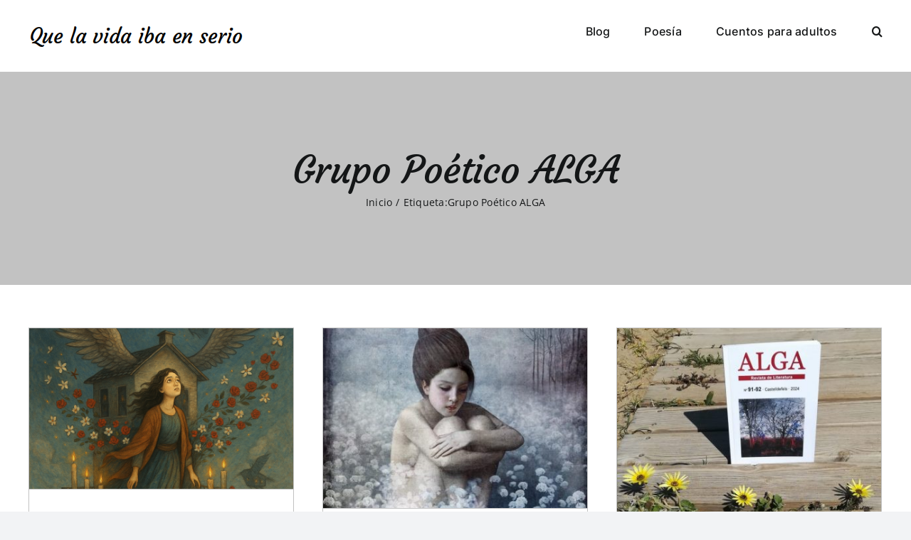

--- FILE ---
content_type: text/html; charset=UTF-8
request_url: http://quelavidaibaenserio.es/tag/grupo-poetico-alga/
body_size: 17811
content:
<!DOCTYPE html>
<html class="avada-html-layout-wide avada-html-header-position-top avada-html-is-archive" lang="es" prefix="og: http://ogp.me/ns# fb: http://ogp.me/ns/fb#">
<head>
	<meta http-equiv="X-UA-Compatible" content="IE=edge" />
	<meta http-equiv="Content-Type" content="text/html; charset=utf-8"/>
	<meta name="viewport" content="width=device-width, initial-scale=1" />
	<meta name='robots' content='index, follow, max-image-preview:large, max-snippet:-1, max-video-preview:-1' />

	<!-- This site is optimized with the Yoast SEO plugin v22.5 - https://yoast.com/wordpress/plugins/seo/ -->
	<title>Grupo Poético ALGA archivos - Que la vida iba en serio</title>
	<link rel="canonical" href="https://quelavidaibaenserio.es/tag/grupo-poetico-alga/" />
	<link rel="next" href="https://quelavidaibaenserio.es/tag/grupo-poetico-alga/page/2/" />
	<meta property="og:locale" content="es_ES" />
	<meta property="og:type" content="article" />
	<meta property="og:title" content="Grupo Poético ALGA archivos - Que la vida iba en serio" />
	<meta property="og:url" content="https://quelavidaibaenserio.es/tag/grupo-poetico-alga/" />
	<meta property="og:site_name" content="Que la vida iba en serio" />
	<meta name="twitter:card" content="summary_large_image" />
	<script type="application/ld+json" class="yoast-schema-graph">{"@context":"https://schema.org","@graph":[{"@type":"CollectionPage","@id":"https://quelavidaibaenserio.es/tag/grupo-poetico-alga/","url":"https://quelavidaibaenserio.es/tag/grupo-poetico-alga/","name":"Grupo Poético ALGA archivos - Que la vida iba en serio","isPartOf":{"@id":"https://quelavidaibaenserio.es/#website"},"primaryImageOfPage":{"@id":"https://quelavidaibaenserio.es/tag/grupo-poetico-alga/#primaryimage"},"image":{"@id":"https://quelavidaibaenserio.es/tag/grupo-poetico-alga/#primaryimage"},"thumbnailUrl":"https://quelavidaibaenserio.es/wp-content/uploads/2025/04/ChatGPT-Image-12-abr-2025-23_14_40.png","breadcrumb":{"@id":"https://quelavidaibaenserio.es/tag/grupo-poetico-alga/#breadcrumb"},"inLanguage":"es"},{"@type":"ImageObject","inLanguage":"es","@id":"https://quelavidaibaenserio.es/tag/grupo-poetico-alga/#primaryimage","url":"https://quelavidaibaenserio.es/wp-content/uploads/2025/04/ChatGPT-Image-12-abr-2025-23_14_40.png","contentUrl":"https://quelavidaibaenserio.es/wp-content/uploads/2025/04/ChatGPT-Image-12-abr-2025-23_14_40.png","width":1024,"height":625},{"@type":"BreadcrumbList","@id":"https://quelavidaibaenserio.es/tag/grupo-poetico-alga/#breadcrumb","itemListElement":[{"@type":"ListItem","position":1,"name":"Portada","item":"https://quelavidaibaenserio.es/"},{"@type":"ListItem","position":2,"name":"Grupo Poético ALGA"}]},{"@type":"WebSite","@id":"https://quelavidaibaenserio.es/#website","url":"https://quelavidaibaenserio.es/","name":"Que la vida iba en serio","description":"Rincón de poesía, encuentros y otros quehaceres","potentialAction":[{"@type":"SearchAction","target":{"@type":"EntryPoint","urlTemplate":"https://quelavidaibaenserio.es/?s={search_term_string}"},"query-input":"required name=search_term_string"}],"inLanguage":"es"}]}</script>
	<!-- / Yoast SEO plugin. -->


<link rel="alternate" type="application/rss+xml" title="Que la vida iba en serio &raquo; Feed" href="https://quelavidaibaenserio.es/feed/" />
<link rel="alternate" type="application/rss+xml" title="Que la vida iba en serio &raquo; Feed de los comentarios" href="https://quelavidaibaenserio.es/comments/feed/" />
		
		
		
				<link rel="alternate" type="application/rss+xml" title="Que la vida iba en serio &raquo; Etiqueta Grupo Poético ALGA del feed" href="https://quelavidaibaenserio.es/tag/grupo-poetico-alga/feed/" />
				
		<meta property="og:locale" content="es_ES"/>
		<meta property="og:type" content="article"/>
		<meta property="og:site_name" content="Que la vida iba en serio"/>
		<meta property="og:title" content="Grupo Poético ALGA archivos - Que la vida iba en serio"/>
				<meta property="og:url" content="https://quelavidaibaenserio.es/2025/04/dia-de-difuntos/"/>
																				<meta property="og:image" content="https://quelavidaibaenserio.es/wp-content/uploads/2025/04/ChatGPT-Image-12-abr-2025-23_14_40.png"/>
		<meta property="og:image:width" content="1024"/>
		<meta property="og:image:height" content="625"/>
		<meta property="og:image:type" content="image/png"/>
				<script type="text/javascript">
/* <![CDATA[ */
window._wpemojiSettings = {"baseUrl":"https:\/\/s.w.org\/images\/core\/emoji\/15.0.3\/72x72\/","ext":".png","svgUrl":"https:\/\/s.w.org\/images\/core\/emoji\/15.0.3\/svg\/","svgExt":".svg","source":{"concatemoji":"http:\/\/quelavidaibaenserio.es\/wp-includes\/js\/wp-emoji-release.min.js?ver=6.5.7"}};
/*! This file is auto-generated */
!function(i,n){var o,s,e;function c(e){try{var t={supportTests:e,timestamp:(new Date).valueOf()};sessionStorage.setItem(o,JSON.stringify(t))}catch(e){}}function p(e,t,n){e.clearRect(0,0,e.canvas.width,e.canvas.height),e.fillText(t,0,0);var t=new Uint32Array(e.getImageData(0,0,e.canvas.width,e.canvas.height).data),r=(e.clearRect(0,0,e.canvas.width,e.canvas.height),e.fillText(n,0,0),new Uint32Array(e.getImageData(0,0,e.canvas.width,e.canvas.height).data));return t.every(function(e,t){return e===r[t]})}function u(e,t,n){switch(t){case"flag":return n(e,"\ud83c\udff3\ufe0f\u200d\u26a7\ufe0f","\ud83c\udff3\ufe0f\u200b\u26a7\ufe0f")?!1:!n(e,"\ud83c\uddfa\ud83c\uddf3","\ud83c\uddfa\u200b\ud83c\uddf3")&&!n(e,"\ud83c\udff4\udb40\udc67\udb40\udc62\udb40\udc65\udb40\udc6e\udb40\udc67\udb40\udc7f","\ud83c\udff4\u200b\udb40\udc67\u200b\udb40\udc62\u200b\udb40\udc65\u200b\udb40\udc6e\u200b\udb40\udc67\u200b\udb40\udc7f");case"emoji":return!n(e,"\ud83d\udc26\u200d\u2b1b","\ud83d\udc26\u200b\u2b1b")}return!1}function f(e,t,n){var r="undefined"!=typeof WorkerGlobalScope&&self instanceof WorkerGlobalScope?new OffscreenCanvas(300,150):i.createElement("canvas"),a=r.getContext("2d",{willReadFrequently:!0}),o=(a.textBaseline="top",a.font="600 32px Arial",{});return e.forEach(function(e){o[e]=t(a,e,n)}),o}function t(e){var t=i.createElement("script");t.src=e,t.defer=!0,i.head.appendChild(t)}"undefined"!=typeof Promise&&(o="wpEmojiSettingsSupports",s=["flag","emoji"],n.supports={everything:!0,everythingExceptFlag:!0},e=new Promise(function(e){i.addEventListener("DOMContentLoaded",e,{once:!0})}),new Promise(function(t){var n=function(){try{var e=JSON.parse(sessionStorage.getItem(o));if("object"==typeof e&&"number"==typeof e.timestamp&&(new Date).valueOf()<e.timestamp+604800&&"object"==typeof e.supportTests)return e.supportTests}catch(e){}return null}();if(!n){if("undefined"!=typeof Worker&&"undefined"!=typeof OffscreenCanvas&&"undefined"!=typeof URL&&URL.createObjectURL&&"undefined"!=typeof Blob)try{var e="postMessage("+f.toString()+"("+[JSON.stringify(s),u.toString(),p.toString()].join(",")+"));",r=new Blob([e],{type:"text/javascript"}),a=new Worker(URL.createObjectURL(r),{name:"wpTestEmojiSupports"});return void(a.onmessage=function(e){c(n=e.data),a.terminate(),t(n)})}catch(e){}c(n=f(s,u,p))}t(n)}).then(function(e){for(var t in e)n.supports[t]=e[t],n.supports.everything=n.supports.everything&&n.supports[t],"flag"!==t&&(n.supports.everythingExceptFlag=n.supports.everythingExceptFlag&&n.supports[t]);n.supports.everythingExceptFlag=n.supports.everythingExceptFlag&&!n.supports.flag,n.DOMReady=!1,n.readyCallback=function(){n.DOMReady=!0}}).then(function(){return e}).then(function(){var e;n.supports.everything||(n.readyCallback(),(e=n.source||{}).concatemoji?t(e.concatemoji):e.wpemoji&&e.twemoji&&(t(e.twemoji),t(e.wpemoji)))}))}((window,document),window._wpemojiSettings);
/* ]]> */
</script>
<style id='wp-emoji-styles-inline-css' type='text/css'>

	img.wp-smiley, img.emoji {
		display: inline !important;
		border: none !important;
		box-shadow: none !important;
		height: 1em !important;
		width: 1em !important;
		margin: 0 0.07em !important;
		vertical-align: -0.1em !important;
		background: none !important;
		padding: 0 !important;
	}
</style>
<link rel='stylesheet' id='wp-block-library-css' href='http://quelavidaibaenserio.es/wp-includes/css/dist/block-library/style.min.css?ver=6.5.7' type='text/css' media='all' />
<style id='wp-block-library-theme-inline-css' type='text/css'>
.wp-block-audio figcaption{color:#555;font-size:13px;text-align:center}.is-dark-theme .wp-block-audio figcaption{color:#ffffffa6}.wp-block-audio{margin:0 0 1em}.wp-block-code{border:1px solid #ccc;border-radius:4px;font-family:Menlo,Consolas,monaco,monospace;padding:.8em 1em}.wp-block-embed figcaption{color:#555;font-size:13px;text-align:center}.is-dark-theme .wp-block-embed figcaption{color:#ffffffa6}.wp-block-embed{margin:0 0 1em}.blocks-gallery-caption{color:#555;font-size:13px;text-align:center}.is-dark-theme .blocks-gallery-caption{color:#ffffffa6}.wp-block-image figcaption{color:#555;font-size:13px;text-align:center}.is-dark-theme .wp-block-image figcaption{color:#ffffffa6}.wp-block-image{margin:0 0 1em}.wp-block-pullquote{border-bottom:4px solid;border-top:4px solid;color:currentColor;margin-bottom:1.75em}.wp-block-pullquote cite,.wp-block-pullquote footer,.wp-block-pullquote__citation{color:currentColor;font-size:.8125em;font-style:normal;text-transform:uppercase}.wp-block-quote{border-left:.25em solid;margin:0 0 1.75em;padding-left:1em}.wp-block-quote cite,.wp-block-quote footer{color:currentColor;font-size:.8125em;font-style:normal;position:relative}.wp-block-quote.has-text-align-right{border-left:none;border-right:.25em solid;padding-left:0;padding-right:1em}.wp-block-quote.has-text-align-center{border:none;padding-left:0}.wp-block-quote.is-large,.wp-block-quote.is-style-large,.wp-block-quote.is-style-plain{border:none}.wp-block-search .wp-block-search__label{font-weight:700}.wp-block-search__button{border:1px solid #ccc;padding:.375em .625em}:where(.wp-block-group.has-background){padding:1.25em 2.375em}.wp-block-separator.has-css-opacity{opacity:.4}.wp-block-separator{border:none;border-bottom:2px solid;margin-left:auto;margin-right:auto}.wp-block-separator.has-alpha-channel-opacity{opacity:1}.wp-block-separator:not(.is-style-wide):not(.is-style-dots){width:100px}.wp-block-separator.has-background:not(.is-style-dots){border-bottom:none;height:1px}.wp-block-separator.has-background:not(.is-style-wide):not(.is-style-dots){height:2px}.wp-block-table{margin:0 0 1em}.wp-block-table td,.wp-block-table th{word-break:normal}.wp-block-table figcaption{color:#555;font-size:13px;text-align:center}.is-dark-theme .wp-block-table figcaption{color:#ffffffa6}.wp-block-video figcaption{color:#555;font-size:13px;text-align:center}.is-dark-theme .wp-block-video figcaption{color:#ffffffa6}.wp-block-video{margin:0 0 1em}.wp-block-template-part.has-background{margin-bottom:0;margin-top:0;padding:1.25em 2.375em}
</style>
<style id='classic-theme-styles-inline-css' type='text/css'>
/*! This file is auto-generated */
.wp-block-button__link{color:#fff;background-color:#32373c;border-radius:9999px;box-shadow:none;text-decoration:none;padding:calc(.667em + 2px) calc(1.333em + 2px);font-size:1.125em}.wp-block-file__button{background:#32373c;color:#fff;text-decoration:none}
</style>
<style id='global-styles-inline-css' type='text/css'>
body{--wp--preset--color--black: #000000;--wp--preset--color--cyan-bluish-gray: #abb8c3;--wp--preset--color--white: #ffffff;--wp--preset--color--pale-pink: #f78da7;--wp--preset--color--vivid-red: #cf2e2e;--wp--preset--color--luminous-vivid-orange: #ff6900;--wp--preset--color--luminous-vivid-amber: #fcb900;--wp--preset--color--light-green-cyan: #7bdcb5;--wp--preset--color--vivid-green-cyan: #00d084;--wp--preset--color--pale-cyan-blue: #8ed1fc;--wp--preset--color--vivid-cyan-blue: #0693e3;--wp--preset--color--vivid-purple: #9b51e0;--wp--preset--color--awb-color-1: #ffffff;--wp--preset--color--awb-color-2: #c2c2c2;--wp--preset--color--awb-color-3: #f2f3f5;--wp--preset--color--awb-color-4: #ff0000;--wp--preset--color--awb-color-5: #198fd9;--wp--preset--color--awb-color-6: #434549;--wp--preset--color--awb-color-7: #212326;--wp--preset--color--awb-color-8: #141617;--wp--preset--gradient--vivid-cyan-blue-to-vivid-purple: linear-gradient(135deg,rgba(6,147,227,1) 0%,rgb(155,81,224) 100%);--wp--preset--gradient--light-green-cyan-to-vivid-green-cyan: linear-gradient(135deg,rgb(122,220,180) 0%,rgb(0,208,130) 100%);--wp--preset--gradient--luminous-vivid-amber-to-luminous-vivid-orange: linear-gradient(135deg,rgba(252,185,0,1) 0%,rgba(255,105,0,1) 100%);--wp--preset--gradient--luminous-vivid-orange-to-vivid-red: linear-gradient(135deg,rgba(255,105,0,1) 0%,rgb(207,46,46) 100%);--wp--preset--gradient--very-light-gray-to-cyan-bluish-gray: linear-gradient(135deg,rgb(238,238,238) 0%,rgb(169,184,195) 100%);--wp--preset--gradient--cool-to-warm-spectrum: linear-gradient(135deg,rgb(74,234,220) 0%,rgb(151,120,209) 20%,rgb(207,42,186) 40%,rgb(238,44,130) 60%,rgb(251,105,98) 80%,rgb(254,248,76) 100%);--wp--preset--gradient--blush-light-purple: linear-gradient(135deg,rgb(255,206,236) 0%,rgb(152,150,240) 100%);--wp--preset--gradient--blush-bordeaux: linear-gradient(135deg,rgb(254,205,165) 0%,rgb(254,45,45) 50%,rgb(107,0,62) 100%);--wp--preset--gradient--luminous-dusk: linear-gradient(135deg,rgb(255,203,112) 0%,rgb(199,81,192) 50%,rgb(65,88,208) 100%);--wp--preset--gradient--pale-ocean: linear-gradient(135deg,rgb(255,245,203) 0%,rgb(182,227,212) 50%,rgb(51,167,181) 100%);--wp--preset--gradient--electric-grass: linear-gradient(135deg,rgb(202,248,128) 0%,rgb(113,206,126) 100%);--wp--preset--gradient--midnight: linear-gradient(135deg,rgb(2,3,129) 0%,rgb(40,116,252) 100%);--wp--preset--font-size--small: 12px;--wp--preset--font-size--medium: 20px;--wp--preset--font-size--large: 24px;--wp--preset--font-size--x-large: 42px;--wp--preset--font-size--normal: 16px;--wp--preset--font-size--xlarge: 32px;--wp--preset--font-size--huge: 48px;--wp--preset--spacing--20: 0.44rem;--wp--preset--spacing--30: 0.67rem;--wp--preset--spacing--40: 1rem;--wp--preset--spacing--50: 1.5rem;--wp--preset--spacing--60: 2.25rem;--wp--preset--spacing--70: 3.38rem;--wp--preset--spacing--80: 5.06rem;--wp--preset--shadow--natural: 6px 6px 9px rgba(0, 0, 0, 0.2);--wp--preset--shadow--deep: 12px 12px 50px rgba(0, 0, 0, 0.4);--wp--preset--shadow--sharp: 6px 6px 0px rgba(0, 0, 0, 0.2);--wp--preset--shadow--outlined: 6px 6px 0px -3px rgba(255, 255, 255, 1), 6px 6px rgba(0, 0, 0, 1);--wp--preset--shadow--crisp: 6px 6px 0px rgba(0, 0, 0, 1);}:where(.is-layout-flex){gap: 0.5em;}:where(.is-layout-grid){gap: 0.5em;}body .is-layout-flex{display: flex;}body .is-layout-flex{flex-wrap: wrap;align-items: center;}body .is-layout-flex > *{margin: 0;}body .is-layout-grid{display: grid;}body .is-layout-grid > *{margin: 0;}:where(.wp-block-columns.is-layout-flex){gap: 2em;}:where(.wp-block-columns.is-layout-grid){gap: 2em;}:where(.wp-block-post-template.is-layout-flex){gap: 1.25em;}:where(.wp-block-post-template.is-layout-grid){gap: 1.25em;}.has-black-color{color: var(--wp--preset--color--black) !important;}.has-cyan-bluish-gray-color{color: var(--wp--preset--color--cyan-bluish-gray) !important;}.has-white-color{color: var(--wp--preset--color--white) !important;}.has-pale-pink-color{color: var(--wp--preset--color--pale-pink) !important;}.has-vivid-red-color{color: var(--wp--preset--color--vivid-red) !important;}.has-luminous-vivid-orange-color{color: var(--wp--preset--color--luminous-vivid-orange) !important;}.has-luminous-vivid-amber-color{color: var(--wp--preset--color--luminous-vivid-amber) !important;}.has-light-green-cyan-color{color: var(--wp--preset--color--light-green-cyan) !important;}.has-vivid-green-cyan-color{color: var(--wp--preset--color--vivid-green-cyan) !important;}.has-pale-cyan-blue-color{color: var(--wp--preset--color--pale-cyan-blue) !important;}.has-vivid-cyan-blue-color{color: var(--wp--preset--color--vivid-cyan-blue) !important;}.has-vivid-purple-color{color: var(--wp--preset--color--vivid-purple) !important;}.has-black-background-color{background-color: var(--wp--preset--color--black) !important;}.has-cyan-bluish-gray-background-color{background-color: var(--wp--preset--color--cyan-bluish-gray) !important;}.has-white-background-color{background-color: var(--wp--preset--color--white) !important;}.has-pale-pink-background-color{background-color: var(--wp--preset--color--pale-pink) !important;}.has-vivid-red-background-color{background-color: var(--wp--preset--color--vivid-red) !important;}.has-luminous-vivid-orange-background-color{background-color: var(--wp--preset--color--luminous-vivid-orange) !important;}.has-luminous-vivid-amber-background-color{background-color: var(--wp--preset--color--luminous-vivid-amber) !important;}.has-light-green-cyan-background-color{background-color: var(--wp--preset--color--light-green-cyan) !important;}.has-vivid-green-cyan-background-color{background-color: var(--wp--preset--color--vivid-green-cyan) !important;}.has-pale-cyan-blue-background-color{background-color: var(--wp--preset--color--pale-cyan-blue) !important;}.has-vivid-cyan-blue-background-color{background-color: var(--wp--preset--color--vivid-cyan-blue) !important;}.has-vivid-purple-background-color{background-color: var(--wp--preset--color--vivid-purple) !important;}.has-black-border-color{border-color: var(--wp--preset--color--black) !important;}.has-cyan-bluish-gray-border-color{border-color: var(--wp--preset--color--cyan-bluish-gray) !important;}.has-white-border-color{border-color: var(--wp--preset--color--white) !important;}.has-pale-pink-border-color{border-color: var(--wp--preset--color--pale-pink) !important;}.has-vivid-red-border-color{border-color: var(--wp--preset--color--vivid-red) !important;}.has-luminous-vivid-orange-border-color{border-color: var(--wp--preset--color--luminous-vivid-orange) !important;}.has-luminous-vivid-amber-border-color{border-color: var(--wp--preset--color--luminous-vivid-amber) !important;}.has-light-green-cyan-border-color{border-color: var(--wp--preset--color--light-green-cyan) !important;}.has-vivid-green-cyan-border-color{border-color: var(--wp--preset--color--vivid-green-cyan) !important;}.has-pale-cyan-blue-border-color{border-color: var(--wp--preset--color--pale-cyan-blue) !important;}.has-vivid-cyan-blue-border-color{border-color: var(--wp--preset--color--vivid-cyan-blue) !important;}.has-vivid-purple-border-color{border-color: var(--wp--preset--color--vivid-purple) !important;}.has-vivid-cyan-blue-to-vivid-purple-gradient-background{background: var(--wp--preset--gradient--vivid-cyan-blue-to-vivid-purple) !important;}.has-light-green-cyan-to-vivid-green-cyan-gradient-background{background: var(--wp--preset--gradient--light-green-cyan-to-vivid-green-cyan) !important;}.has-luminous-vivid-amber-to-luminous-vivid-orange-gradient-background{background: var(--wp--preset--gradient--luminous-vivid-amber-to-luminous-vivid-orange) !important;}.has-luminous-vivid-orange-to-vivid-red-gradient-background{background: var(--wp--preset--gradient--luminous-vivid-orange-to-vivid-red) !important;}.has-very-light-gray-to-cyan-bluish-gray-gradient-background{background: var(--wp--preset--gradient--very-light-gray-to-cyan-bluish-gray) !important;}.has-cool-to-warm-spectrum-gradient-background{background: var(--wp--preset--gradient--cool-to-warm-spectrum) !important;}.has-blush-light-purple-gradient-background{background: var(--wp--preset--gradient--blush-light-purple) !important;}.has-blush-bordeaux-gradient-background{background: var(--wp--preset--gradient--blush-bordeaux) !important;}.has-luminous-dusk-gradient-background{background: var(--wp--preset--gradient--luminous-dusk) !important;}.has-pale-ocean-gradient-background{background: var(--wp--preset--gradient--pale-ocean) !important;}.has-electric-grass-gradient-background{background: var(--wp--preset--gradient--electric-grass) !important;}.has-midnight-gradient-background{background: var(--wp--preset--gradient--midnight) !important;}.has-small-font-size{font-size: var(--wp--preset--font-size--small) !important;}.has-medium-font-size{font-size: var(--wp--preset--font-size--medium) !important;}.has-large-font-size{font-size: var(--wp--preset--font-size--large) !important;}.has-x-large-font-size{font-size: var(--wp--preset--font-size--x-large) !important;}
.wp-block-navigation a:where(:not(.wp-element-button)){color: inherit;}
:where(.wp-block-post-template.is-layout-flex){gap: 1.25em;}:where(.wp-block-post-template.is-layout-grid){gap: 1.25em;}
:where(.wp-block-columns.is-layout-flex){gap: 2em;}:where(.wp-block-columns.is-layout-grid){gap: 2em;}
.wp-block-pullquote{font-size: 1.5em;line-height: 1.6;}
</style>
<link rel='stylesheet' id='child-style-css' href='http://quelavidaibaenserio.es/wp-content/themes/Avada-Child-Theme/style.css?ver=6.5.7' type='text/css' media='all' />
<link rel='stylesheet' id='fusion-dynamic-css-css' href='http://quelavidaibaenserio.es/wp-content/uploads/fusion-styles/c17531a3db88cf38d9747356f7eb0af7.min.css?ver=3.11.7' type='text/css' media='all' />
<script type="text/javascript" src="http://quelavidaibaenserio.es/wp-includes/js/jquery/jquery.min.js?ver=3.7.1" id="jquery-core-js"></script>
<script type="text/javascript" src="http://quelavidaibaenserio.es/wp-includes/js/jquery/jquery-migrate.min.js?ver=3.4.1" id="jquery-migrate-js"></script>
<link rel="https://api.w.org/" href="https://quelavidaibaenserio.es/wp-json/" /><link rel="alternate" type="application/json" href="https://quelavidaibaenserio.es/wp-json/wp/v2/tags/3" /><link rel="EditURI" type="application/rsd+xml" title="RSD" href="https://quelavidaibaenserio.es/xmlrpc.php?rsd" />
<meta name="generator" content="WordPress 6.5.7" />
<link rel="preload" href="http://quelavidaibaenserio.es/wp-content/themes/Avada/includes/lib/assets/fonts/icomoon/awb-icons.woff" as="font" type="font/woff" crossorigin><link rel="preload" href="//quelavidaibaenserio.es/wp-content/themes/Avada/includes/lib/assets/fonts/fontawesome/webfonts/fa-brands-400.woff2" as="font" type="font/woff2" crossorigin><link rel="preload" href="//quelavidaibaenserio.es/wp-content/themes/Avada/includes/lib/assets/fonts/fontawesome/webfonts/fa-regular-400.woff2" as="font" type="font/woff2" crossorigin><link rel="preload" href="//quelavidaibaenserio.es/wp-content/themes/Avada/includes/lib/assets/fonts/fontawesome/webfonts/fa-solid-900.woff2" as="font" type="font/woff2" crossorigin><style type="text/css" id="css-fb-visibility">@media screen and (max-width: 640px){.fusion-no-small-visibility{display:none !important;}body .sm-text-align-center{text-align:center !important;}body .sm-text-align-left{text-align:left !important;}body .sm-text-align-right{text-align:right !important;}body .sm-flex-align-center{justify-content:center !important;}body .sm-flex-align-flex-start{justify-content:flex-start !important;}body .sm-flex-align-flex-end{justify-content:flex-end !important;}body .sm-mx-auto{margin-left:auto !important;margin-right:auto !important;}body .sm-ml-auto{margin-left:auto !important;}body .sm-mr-auto{margin-right:auto !important;}body .fusion-absolute-position-small{position:absolute;top:auto;width:100%;}.awb-sticky.awb-sticky-small{ position: sticky; top: var(--awb-sticky-offset,0); }}@media screen and (min-width: 641px) and (max-width: 1024px){.fusion-no-medium-visibility{display:none !important;}body .md-text-align-center{text-align:center !important;}body .md-text-align-left{text-align:left !important;}body .md-text-align-right{text-align:right !important;}body .md-flex-align-center{justify-content:center !important;}body .md-flex-align-flex-start{justify-content:flex-start !important;}body .md-flex-align-flex-end{justify-content:flex-end !important;}body .md-mx-auto{margin-left:auto !important;margin-right:auto !important;}body .md-ml-auto{margin-left:auto !important;}body .md-mr-auto{margin-right:auto !important;}body .fusion-absolute-position-medium{position:absolute;top:auto;width:100%;}.awb-sticky.awb-sticky-medium{ position: sticky; top: var(--awb-sticky-offset,0); }}@media screen and (min-width: 1025px){.fusion-no-large-visibility{display:none !important;}body .lg-text-align-center{text-align:center !important;}body .lg-text-align-left{text-align:left !important;}body .lg-text-align-right{text-align:right !important;}body .lg-flex-align-center{justify-content:center !important;}body .lg-flex-align-flex-start{justify-content:flex-start !important;}body .lg-flex-align-flex-end{justify-content:flex-end !important;}body .lg-mx-auto{margin-left:auto !important;margin-right:auto !important;}body .lg-ml-auto{margin-left:auto !important;}body .lg-mr-auto{margin-right:auto !important;}body .fusion-absolute-position-large{position:absolute;top:auto;width:100%;}.awb-sticky.awb-sticky-large{ position: sticky; top: var(--awb-sticky-offset,0); }}</style><link rel="icon" href="https://quelavidaibaenserio.es/wp-content/uploads/2019/03/cropped-ink-pen-icon--32x32.jpg" sizes="32x32" />
<link rel="icon" href="https://quelavidaibaenserio.es/wp-content/uploads/2019/03/cropped-ink-pen-icon--192x192.jpg" sizes="192x192" />
<link rel="apple-touch-icon" href="https://quelavidaibaenserio.es/wp-content/uploads/2019/03/cropped-ink-pen-icon--180x180.jpg" />
<meta name="msapplication-TileImage" content="https://quelavidaibaenserio.es/wp-content/uploads/2019/03/cropped-ink-pen-icon--270x270.jpg" />
		<script type="text/javascript">
			var doc = document.documentElement;
			doc.setAttribute( 'data-useragent', navigator.userAgent );
		</script>
		
	</head>

<body class="archive tag tag-grupo-poetico-alga tag-3 awb-no-sidebars fusion-image-hovers fusion-pagination-sizing fusion-button_type-flat fusion-button_span-no fusion-button_gradient-linear avada-image-rollover-circle-yes avada-image-rollover-yes avada-image-rollover-direction-left fusion-body ltr fusion-sticky-header no-tablet-sticky-header no-mobile-sticky-header no-mobile-slidingbar no-mobile-totop avada-has-rev-slider-styles fusion-disable-outline fusion-sub-menu-fade mobile-logo-pos-left layout-wide-mode avada-has-boxed-modal-shadow-none layout-scroll-offset-full avada-has-zero-margin-offset-top fusion-top-header menu-text-align-center mobile-menu-design-classic fusion-show-pagination-text fusion-header-layout-v1 avada-responsive avada-footer-fx-none avada-menu-highlight-style-bar fusion-search-form-clean fusion-main-menu-search-overlay fusion-avatar-circle avada-dropdown-styles avada-blog-layout-medium avada-blog-archive-layout-grid avada-header-shadow-no avada-menu-icon-position-left avada-has-megamenu-shadow avada-has-mobile-menu-search avada-has-main-nav-search-icon avada-has-breadcrumb-mobile-hidden avada-has-titlebar-bar_and_content avada-header-border-color-full-transparent avada-has-pagination-width_height avada-flyout-menu-direction-fade avada-ec-views-v1" data-awb-post-id="1594">
		<a class="skip-link screen-reader-text" href="#content">Saltar al contenido</a>

	<div id="boxed-wrapper">
		
		<div id="wrapper" class="fusion-wrapper">
			<div id="home" style="position:relative;top:-1px;"></div>
							
					
			<header class="fusion-header-wrapper">
				<div class="fusion-header-v1 fusion-logo-alignment fusion-logo-left fusion-sticky-menu- fusion-sticky-logo- fusion-mobile-logo-  fusion-mobile-menu-design-classic">
					<div class="fusion-header-sticky-height"></div>
<div class="fusion-header">
	<div class="fusion-row">
					<div class="fusion-logo" data-margin-top="34px" data-margin-bottom="34px" data-margin-left="0px" data-margin-right="0px">
			<a class="fusion-logo-link"  href="https://quelavidaibaenserio.es/" >

						<!-- standard logo -->
			<img src="http://quelavidaibaenserio.es/wp-content/uploads/2023/12/logo.png" srcset="http://quelavidaibaenserio.es/wp-content/uploads/2023/12/logo.png 1x" width="303" height="33" alt="Que la vida iba en serio Logo" data-retina_logo_url="" class="fusion-standard-logo" />

			
					</a>
		</div>		<nav class="fusion-main-menu" aria-label="Menú principal"><div class="fusion-overlay-search">		<form role="search" class="searchform fusion-search-form  fusion-search-form-clean" method="get" action="https://quelavidaibaenserio.es/">
			<div class="fusion-search-form-content">

				
				<div class="fusion-search-field search-field">
					<label><span class="screen-reader-text">Buscar:</span>
													<input type="search" value="" name="s" class="s" placeholder="Buscar..." required aria-required="true" aria-label="Buscar..."/>
											</label>
				</div>
				<div class="fusion-search-button search-button">
					<input type="submit" class="fusion-search-submit searchsubmit" aria-label="Buscar" value="&#xf002;" />
									</div>

				
			</div>


			
		</form>
		<div class="fusion-search-spacer"></div><a href="#" role="button" aria-label="Close Search" class="fusion-close-search"></a></div><ul id="menu-menu-principal" class="fusion-menu"><li  id="menu-item-1012"  class="menu-item menu-item-type-post_type menu-item-object-page menu-item-1012"  data-item-id="1012"><a  href="https://quelavidaibaenserio.es/blog/" class="fusion-bar-highlight"><span class="menu-text">Blog</span></a></li><li  id="menu-item-1068"  class="menu-item menu-item-type-custom menu-item-object-custom menu-item-has-children menu-item-1068 fusion-dropdown-menu"  data-item-id="1068"><a  href="#" class="fusion-bar-highlight"><span class="menu-text">Poesía</span></a><ul class="sub-menu"><li  id="menu-item-1089"  class="menu-item menu-item-type-post_type menu-item-object-page menu-item-1089 fusion-dropdown-submenu" ><a  href="https://quelavidaibaenserio.es/mis-poemas/" class="fusion-bar-highlight"><span>Mis poemas</span></a></li><li  id="menu-item-1019"  class="menu-item menu-item-type-post_type menu-item-object-page menu-item-1019 fusion-dropdown-submenu" ><a  href="https://quelavidaibaenserio.es/poetas-que-estan-aqui-al-lado/" class="fusion-bar-highlight"><span>Poetas que están aquí al lado</span></a></li><li  id="menu-item-1086"  class="menu-item menu-item-type-post_type menu-item-object-page menu-item-1086 fusion-dropdown-submenu" ><a  href="https://quelavidaibaenserio.es/poetas-para-no-olvidar/" class="fusion-bar-highlight"><span>Poetas para no olvidar</span></a></li></ul></li><li  id="menu-item-1259"  class="menu-item menu-item-type-post_type menu-item-object-page menu-item-1259"  data-item-id="1259"><a  href="https://quelavidaibaenserio.es/cuentos-para-adultos/" class="fusion-bar-highlight"><span class="menu-text">Cuentos para adultos</span></a></li><li class="fusion-custom-menu-item fusion-main-menu-search fusion-search-overlay"><a class="fusion-main-menu-icon fusion-bar-highlight" href="#" aria-label="Buscar" data-title="Buscar" title="Buscar" role="button" aria-expanded="false"></a></li></ul></nav>
<nav class="fusion-mobile-nav-holder fusion-mobile-menu-text-align-left" aria-label="Main Menu Mobile"></nav>

		
<div class="fusion-clearfix"></div>
<div class="fusion-mobile-menu-search">
			<form role="search" class="searchform fusion-search-form  fusion-search-form-clean" method="get" action="https://quelavidaibaenserio.es/">
			<div class="fusion-search-form-content">

				
				<div class="fusion-search-field search-field">
					<label><span class="screen-reader-text">Buscar:</span>
													<input type="search" value="" name="s" class="s" placeholder="Buscar..." required aria-required="true" aria-label="Buscar..."/>
											</label>
				</div>
				<div class="fusion-search-button search-button">
					<input type="submit" class="fusion-search-submit searchsubmit" aria-label="Buscar" value="&#xf002;" />
									</div>

				
			</div>


			
		</form>
		</div>
			</div>
</div>
				</div>
				<div class="fusion-clearfix"></div>
			</header>
								
							<div id="sliders-container" class="fusion-slider-visibility">
					</div>
				
					
							
			<section class="avada-page-titlebar-wrapper" aria-label="Barra de título de la página">
	<div class="fusion-page-title-bar fusion-page-title-bar-none fusion-page-title-bar-center">
		<div class="fusion-page-title-row">
			<div class="fusion-page-title-wrapper">
				<div class="fusion-page-title-captions">

																							<h1 class="entry-title">Grupo Poético ALGA</h1>

											
																		<div class="fusion-page-title-secondary">
								<nav class="fusion-breadcrumbs awb-yoast-breadcrumbs" ara-label="Breadcrumb"><ol class="awb-breadcrumb-list"><li class="fusion-breadcrumb-item awb-breadcrumb-sep" ><a href="https://quelavidaibaenserio.es" class="fusion-breadcrumb-link"><span >Inicio</span></a></li><li class="fusion-breadcrumb-item" ><span >Etiqueta:</span></li><li class="fusion-breadcrumb-item"  aria-current="page"><span  class="breadcrumb-leaf">Grupo Poético ALGA</span></li></ol></nav>							</div>
											
				</div>

				
			</div>
		</div>
	</div>
</section>

						<main id="main" class="clearfix ">
				<div class="fusion-row" style="">
<section id="content" class="" style="">
	
	<div id="posts-container" class="fusion-blog-archive fusion-blog-layout-grid-wrapper fusion-clearfix">
	<div class="fusion-posts-container fusion-blog-layout-grid fusion-blog-layout-grid-3 isotope fusion-blog-equal-heights fusion-blog-pagination fusion-blog-rollover " data-pages="2">
		
		
													<article id="post-1594" class="fusion-post-grid  post fusion-clearfix post-1594 type-post status-publish format-standard has-post-thumbnail hentry category-blog category-marian-quintilla category-mis-poemas tag-dia-de-difuntos tag-grupo-poetico-alga tag-imagenes-generadas-con-ia tag-marian-quintilla tag-mis-poemas tag-numero-93-94 tag-primavera tag-revista-de-literatura-alga">
														<div class="fusion-post-wrapper">
				
				
				
									
		<div class="fusion-flexslider flexslider fusion-flexslider-loading fusion-post-slideshow">
		<ul class="slides">
																		<li><div  class="fusion-image-wrapper" aria-haspopup="true">
				<img width="1024" height="625" src="https://quelavidaibaenserio.es/wp-content/uploads/2025/04/ChatGPT-Image-12-abr-2025-23_14_40.png" class="attachment-full size-full wp-post-image" alt="" decoding="async" fetchpriority="high" srcset="https://quelavidaibaenserio.es/wp-content/uploads/2025/04/ChatGPT-Image-12-abr-2025-23_14_40-200x122.png 200w, https://quelavidaibaenserio.es/wp-content/uploads/2025/04/ChatGPT-Image-12-abr-2025-23_14_40-400x244.png 400w, https://quelavidaibaenserio.es/wp-content/uploads/2025/04/ChatGPT-Image-12-abr-2025-23_14_40-600x366.png 600w, https://quelavidaibaenserio.es/wp-content/uploads/2025/04/ChatGPT-Image-12-abr-2025-23_14_40-800x488.png 800w, https://quelavidaibaenserio.es/wp-content/uploads/2025/04/ChatGPT-Image-12-abr-2025-23_14_40.png 1024w" sizes="(min-width: 2200px) 100vw, (min-width: 784px) 373px, (min-width: 712px) 560px, (min-width: 640px) 712px, " /><div class="fusion-rollover">
	<div class="fusion-rollover-content">

														<a class="fusion-rollover-link" href="https://quelavidaibaenserio.es/2025/04/dia-de-difuntos/">«Día de difuntos»</a>
			
														
								
													<div class="fusion-rollover-sep"></div>
				
																		<a class="fusion-rollover-gallery" href="https://quelavidaibaenserio.es/wp-content/uploads/2025/04/ChatGPT-Image-12-abr-2025-23_14_40.png" data-id="1594" data-rel="iLightbox[gallery]" data-title="ChatGPT Image 12 abr 2025, 23_14_40" data-caption="">
						Galería					</a>
														
		
												<h4 class="fusion-rollover-title">
					<a class="fusion-rollover-title-link" href="https://quelavidaibaenserio.es/2025/04/dia-de-difuntos/">
						«Día de difuntos»					</a>
				</h4>
			
										<div class="fusion-rollover-categories"><a href="https://quelavidaibaenserio.es/category/blog/" rel="tag">Blog</a>, <a href="https://quelavidaibaenserio.es/category/poetas/marian-quintilla/" rel="tag">Marian Quintillá</a>, <a href="https://quelavidaibaenserio.es/category/poesia/mis-poemas/" rel="tag">Mis poemas</a></div>					
		
						<a class="fusion-link-wrapper" href="https://quelavidaibaenserio.es/2025/04/dia-de-difuntos/" aria-label="«Día de difuntos»"></a>
	</div>
</div>
</div>
</li>
																																																																														</ul>
	</div>
				
														<div class="fusion-post-content-wrapper">
				
				
				<div class="fusion-post-content post-content">
					<h2 class="entry-title fusion-post-title"><a href="https://quelavidaibaenserio.es/2025/04/dia-de-difuntos/">«Día de difuntos»</a></h2>
																<p class="fusion-single-line-meta">Por <span class="vcard"><span class="fn"><a href="https://quelavidaibaenserio.es/author/marian/" title="Entradas de marian" rel="author">marian</a></span></span><span class="fusion-inline-sep">|</span><span class="updated rich-snippet-hidden">2025-04-13T12:22:19+02:00</span><span>13 abril, 2025</span><span class="fusion-inline-sep">|</span><a href="https://quelavidaibaenserio.es/category/blog/" rel="category tag">Blog</a>, <a href="https://quelavidaibaenserio.es/category/poetas/marian-quintilla/" rel="category tag">Marian Quintillá</a>, <a href="https://quelavidaibaenserio.es/category/poesia/mis-poemas/" rel="category tag">Mis poemas</a><span class="fusion-inline-sep">|</span></p>
																										<div class="fusion-content-sep sep-double sep-solid"></div>
						
					
					<div class="fusion-post-content-container">
						<p></p><p style="text-align: center;"><img decoding="async" class="aligncenter wp-image-1595" src="https://quelavidaibaenserio.es/wp-content/uploads/2025/04/ac7d07ce-c145-426d-b697-6666eb15ccb5.png" alt="" width="600" height="600" srcset="https://quelavidaibaenserio.es/wp-content/uploads/2025/04/ac7d07ce-c145-426d-b697-6666eb15ccb5-66x66.png 66w, https://quelavidaibaenserio.es/wp-content/uploads/2025/04/ac7d07ce-c145-426d-b697-6666eb15ccb5-150x150.png 150w, https://quelavidaibaenserio.es/wp-content/uploads/2025/04/ac7d07ce-c145-426d-b697-6666eb15ccb5-200x200.png 200w, https://quelavidaibaenserio.es/wp-content/uploads/2025/04/ac7d07ce-c145-426d-b697-6666eb15ccb5-300x300.png 300w, https://quelavidaibaenserio.es/wp-content/uploads/2025/04/ac7d07ce-c145-426d-b697-6666eb15ccb5-400x400.png 400w, https://quelavidaibaenserio.es/wp-content/uploads/2025/04/ac7d07ce-c145-426d-b697-6666eb15ccb5-600x600.png 600w, https://quelavidaibaenserio.es/wp-content/uploads/2025/04/ac7d07ce-c145-426d-b697-6666eb15ccb5-768x768.png 768w, https://quelavidaibaenserio.es/wp-content/uploads/2025/04/ac7d07ce-c145-426d-b697-6666eb15ccb5-800x800.png 800w, https://quelavidaibaenserio.es/wp-content/uploads/2025/04/ac7d07ce-c145-426d-b697-6666eb15ccb5.png 1024w" sizes="(max-width: 600px) 100vw, 600px"></p>
<h1 dir="auto"></h1>
<h1 class="_ap3a _aaco _aacu _aacx _aad7 _aade" dir="auto">Escribí este poema en noviembre de 2023 pero siempre que lo leo tengo la sensación de que está lleno de primavera. Es para mí una alegría publicarlo en el número 93-94 de la Revista de Literatura ALGA, que estamos presentando </h1>…					</div>
				</div>

				
																																<div class="fusion-meta-info">
																										<div class="fusion-alignleft">
										<a href="https://quelavidaibaenserio.es/2025/04/dia-de-difuntos/" class="fusion-read-more" aria-label="More on «Día de difuntos»">
											Más información										</a>
									</div>
								
																																		<div class="fusion-alignright">
																					<a href="https://quelavidaibaenserio.es/2025/04/dia-de-difuntos/#respond"><i class="awb-icon-bubbles" aria-hidden="true"></i>&nbsp;0</a>																			</div>
															</div>
															
									</div>
				
									</div>
							</article>

			
											<article id="post-1527" class="fusion-post-grid  post fusion-clearfix post-1527 type-post status-publish format-standard has-post-thumbnail hentry category-blog category-mis-poemas tag-christine-kornackie tag-grupo-poetico-alga tag-la-nina-azul tag-marian-quintilla tag-mis-poemas tag-revista-de-literatura-alga">
														<div class="fusion-post-wrapper">
				
				
				
									
		<div class="fusion-flexslider flexslider fusion-flexslider-loading fusion-post-slideshow">
		<ul class="slides">
																		<li><div  class="fusion-image-wrapper" aria-haspopup="true">
				<img width="480" height="327" src="https://quelavidaibaenserio.es/wp-content/uploads/2024/05/Pintura-de-Christian-Schloe-5.jpg" class="attachment-full size-full wp-post-image" alt="" decoding="async" srcset="https://quelavidaibaenserio.es/wp-content/uploads/2024/05/Pintura-de-Christian-Schloe-5-200x136.jpg 200w, https://quelavidaibaenserio.es/wp-content/uploads/2024/05/Pintura-de-Christian-Schloe-5-400x273.jpg 400w, https://quelavidaibaenserio.es/wp-content/uploads/2024/05/Pintura-de-Christian-Schloe-5.jpg 480w" sizes="(min-width: 2200px) 100vw, (min-width: 784px) 373px, (min-width: 712px) 560px, (min-width: 640px) 712px, " /><div class="fusion-rollover">
	<div class="fusion-rollover-content">

														<a class="fusion-rollover-link" href="https://quelavidaibaenserio.es/2024/05/la-nina-azul/">La niña azul</a>
			
														
								
													<div class="fusion-rollover-sep"></div>
				
																		<a class="fusion-rollover-gallery" href="https://quelavidaibaenserio.es/wp-content/uploads/2024/05/Pintura-de-Christian-Schloe-5.jpg" data-id="1527" data-rel="iLightbox[gallery]" data-title="Pintura de Christian Schloe (5)" data-caption="">
						Galería					</a>
														
		
												<h4 class="fusion-rollover-title">
					<a class="fusion-rollover-title-link" href="https://quelavidaibaenserio.es/2024/05/la-nina-azul/">
						La niña azul					</a>
				</h4>
			
										<div class="fusion-rollover-categories"><a href="https://quelavidaibaenserio.es/category/blog/" rel="tag">Blog</a>, <a href="https://quelavidaibaenserio.es/category/poesia/mis-poemas/" rel="tag">Mis poemas</a></div>					
		
						<a class="fusion-link-wrapper" href="https://quelavidaibaenserio.es/2024/05/la-nina-azul/" aria-label="La niña azul"></a>
	</div>
</div>
</div>
</li>
																																																																														</ul>
	</div>
				
														<div class="fusion-post-content-wrapper">
				
				
				<div class="fusion-post-content post-content">
					<h2 class="entry-title fusion-post-title"><a href="https://quelavidaibaenserio.es/2024/05/la-nina-azul/">La niña azul</a></h2>
																<p class="fusion-single-line-meta">Por <span class="vcard"><span class="fn"><a href="https://quelavidaibaenserio.es/author/marian/" title="Entradas de marian" rel="author">marian</a></span></span><span class="fusion-inline-sep">|</span><span class="updated rich-snippet-hidden">2024-05-12T22:08:23+02:00</span><span>12 mayo, 2024</span><span class="fusion-inline-sep">|</span><a href="https://quelavidaibaenserio.es/category/blog/" rel="category tag">Blog</a>, <a href="https://quelavidaibaenserio.es/category/poesia/mis-poemas/" rel="category tag">Mis poemas</a><span class="fusion-inline-sep">|</span></p>
																										<div class="fusion-content-sep sep-double sep-solid"></div>
						
					
					<div class="fusion-post-content-container">
						<p></p><p>A veces comprendemos mucho tiempo después… y comprender nos impresiona.</p>
<p>Os dejo aquí un poema escrito con mucho amor.</p>
<blockquote><p><strong>La niña azul</strong></p>
<p>Nieta del páramo,<br>
en el pozo de mis ojos fijos<br>
moraban acechando las inquietudes<br>
como criaturas abisales.</p>
<p>Un </p></blockquote>…					</div>
				</div>

				
																																<div class="fusion-meta-info">
																										<div class="fusion-alignleft">
										<a href="https://quelavidaibaenserio.es/2024/05/la-nina-azul/" class="fusion-read-more" aria-label="More on La niña azul">
											Más información										</a>
									</div>
								
																																		<div class="fusion-alignright">
																					<a href="https://quelavidaibaenserio.es/2024/05/la-nina-azul/#respond"><i class="awb-icon-bubbles" aria-hidden="true"></i>&nbsp;0</a>																			</div>
															</div>
															
									</div>
				
									</div>
							</article>

			
											<article id="post-1521" class="fusion-post-grid  post fusion-clearfix post-1521 type-post status-publish format-standard has-post-thumbnail hentry category-blog category-grupo-poetico-alga tag-grupo-poetico-alga tag-revista-de-literatura-alga">
														<div class="fusion-post-wrapper">
				
				
				
									
		<div class="fusion-flexslider flexslider fusion-flexslider-loading fusion-post-slideshow">
		<ul class="slides">
																		<li><div  class="fusion-image-wrapper" aria-haspopup="true">
				<img width="1121" height="825" src="https://quelavidaibaenserio.es/wp-content/uploads/2024/05/440882577_10229165995728557_8763681087825616001-2_n.jpg" class="attachment-full size-full wp-post-image" alt="" decoding="async" srcset="https://quelavidaibaenserio.es/wp-content/uploads/2024/05/440882577_10229165995728557_8763681087825616001-2_n-200x147.jpg 200w, https://quelavidaibaenserio.es/wp-content/uploads/2024/05/440882577_10229165995728557_8763681087825616001-2_n-400x294.jpg 400w, https://quelavidaibaenserio.es/wp-content/uploads/2024/05/440882577_10229165995728557_8763681087825616001-2_n-600x442.jpg 600w, https://quelavidaibaenserio.es/wp-content/uploads/2024/05/440882577_10229165995728557_8763681087825616001-2_n-800x589.jpg 800w, https://quelavidaibaenserio.es/wp-content/uploads/2024/05/440882577_10229165995728557_8763681087825616001-2_n.jpg 1121w" sizes="(min-width: 2200px) 100vw, (min-width: 784px) 373px, (min-width: 712px) 560px, (min-width: 640px) 712px, " /><div class="fusion-rollover">
	<div class="fusion-rollover-content">

														<a class="fusion-rollover-link" href="https://quelavidaibaenserio.es/2024/05/revista-de-literatura-alga-numero-doble-91-92/">REVISTA DE LITERATURA ALGA, NÚMERO DOBLE 91-92</a>
			
														
								
													<div class="fusion-rollover-sep"></div>
				
																		<a class="fusion-rollover-gallery" href="https://quelavidaibaenserio.es/wp-content/uploads/2024/05/440882577_10229165995728557_8763681087825616001-2_n.jpg" data-id="1521" data-rel="iLightbox[gallery]" data-title="440882577_10229165995728557_8763681087825616001 (2)_n" data-caption="">
						Galería					</a>
														
		
												<h4 class="fusion-rollover-title">
					<a class="fusion-rollover-title-link" href="https://quelavidaibaenserio.es/2024/05/revista-de-literatura-alga-numero-doble-91-92/">
						REVISTA DE LITERATURA ALGA, NÚMERO DOBLE 91-92					</a>
				</h4>
			
										<div class="fusion-rollover-categories"><a href="https://quelavidaibaenserio.es/category/blog/" rel="tag">Blog</a>, <a href="https://quelavidaibaenserio.es/category/poesia/grupo-poetico-alga/" rel="tag">Grupo Poético ALGA</a></div>					
		
						<a class="fusion-link-wrapper" href="https://quelavidaibaenserio.es/2024/05/revista-de-literatura-alga-numero-doble-91-92/" aria-label="REVISTA DE LITERATURA ALGA, NÚMERO DOBLE 91-92"></a>
	</div>
</div>
</div>
</li>
																																																																														</ul>
	</div>
				
														<div class="fusion-post-content-wrapper">
				
				
				<div class="fusion-post-content post-content">
					<h2 class="entry-title fusion-post-title"><a href="https://quelavidaibaenserio.es/2024/05/revista-de-literatura-alga-numero-doble-91-92/">REVISTA DE LITERATURA ALGA, NÚMERO DOBLE 91-92</a></h2>
																<p class="fusion-single-line-meta">Por <span class="vcard"><span class="fn"><a href="https://quelavidaibaenserio.es/author/marian/" title="Entradas de marian" rel="author">marian</a></span></span><span class="fusion-inline-sep">|</span><span class="updated rich-snippet-hidden">2024-05-12T12:05:26+02:00</span><span>12 mayo, 2024</span><span class="fusion-inline-sep">|</span><a href="https://quelavidaibaenserio.es/category/blog/" rel="category tag">Blog</a>, <a href="https://quelavidaibaenserio.es/category/poesia/grupo-poetico-alga/" rel="category tag">Grupo Poético ALGA</a><span class="fusion-inline-sep">|</span></p>
																										<div class="fusion-content-sep sep-double sep-solid"></div>
						
					
					<div class="fusion-post-content-container">
						<p></p><p>Es una alegría compartir con vosotros que ya está disponible en formato electrónico el nuevo número doble (91-92) de la Revista de Literatura ALGA.</p>
<p>Más que una revista, es un libro de 200 páginas donde se intercalan poemas de poetas …</p>					</div>
				</div>

				
																																<div class="fusion-meta-info">
																										<div class="fusion-alignleft">
										<a href="https://quelavidaibaenserio.es/2024/05/revista-de-literatura-alga-numero-doble-91-92/" class="fusion-read-more" aria-label="More on REVISTA DE LITERATURA ALGA, NÚMERO DOBLE 91-92">
											Más información										</a>
									</div>
								
																																		<div class="fusion-alignright">
																					<a href="https://quelavidaibaenserio.es/2024/05/revista-de-literatura-alga-numero-doble-91-92/#respond"><i class="awb-icon-bubbles" aria-hidden="true"></i>&nbsp;0</a>																			</div>
															</div>
															
									</div>
				
									</div>
							</article>

			
											<article id="post-1297" class="fusion-post-grid  post fusion-clearfix post-1297 type-post status-publish format-standard has-post-thumbnail hentry category-blog category-poetas-que-estan-aqui-al-lado tag-anabel-torres tag-gerardo-guaza tag-goya-gutierrez tag-grupo-poetico-alga tag-juana-gallardo tag-libros tag-lucia-leon tag-marian-quintilla tag-mis-poemas tag-pere-ramon-aguilo tag-poesia tag-poetas-que-estan-aqui-al-lado tag-rosa-creixell">
														<div class="fusion-post-wrapper">
				
				
				
									
		<div class="fusion-flexslider flexslider fusion-flexslider-loading fusion-post-slideshow">
		<ul class="slides">
																		<li><div  class="fusion-image-wrapper" aria-haspopup="true">
				<img width="2048" height="1065" src="https://quelavidaibaenserio.es/wp-content/uploads/2023/12/WhatsApp-Image-2023-12-23-at-14.19.15-2.jpeg" class="attachment-full size-full wp-post-image" alt="" decoding="async" srcset="https://quelavidaibaenserio.es/wp-content/uploads/2023/12/WhatsApp-Image-2023-12-23-at-14.19.15-2-200x104.jpeg 200w, https://quelavidaibaenserio.es/wp-content/uploads/2023/12/WhatsApp-Image-2023-12-23-at-14.19.15-2-400x208.jpeg 400w, https://quelavidaibaenserio.es/wp-content/uploads/2023/12/WhatsApp-Image-2023-12-23-at-14.19.15-2-600x312.jpeg 600w, https://quelavidaibaenserio.es/wp-content/uploads/2023/12/WhatsApp-Image-2023-12-23-at-14.19.15-2-800x416.jpeg 800w, https://quelavidaibaenserio.es/wp-content/uploads/2023/12/WhatsApp-Image-2023-12-23-at-14.19.15-2-1200x624.jpeg 1200w, https://quelavidaibaenserio.es/wp-content/uploads/2023/12/WhatsApp-Image-2023-12-23-at-14.19.15-2.jpeg 2048w" sizes="(min-width: 2200px) 100vw, (min-width: 784px) 373px, (min-width: 712px) 560px, (min-width: 640px) 712px, " /><div class="fusion-rollover">
	<div class="fusion-rollover-content">

														<a class="fusion-rollover-link" href="https://quelavidaibaenserio.es/2023/12/tantas-voces-diversas/">Tantas voces distintas</a>
			
														
								
													<div class="fusion-rollover-sep"></div>
				
																		<a class="fusion-rollover-gallery" href="https://quelavidaibaenserio.es/wp-content/uploads/2023/12/WhatsApp-Image-2023-12-23-at-14.19.15-2.jpeg" data-id="1297" data-rel="iLightbox[gallery]" data-title="WhatsApp Image 2023-12-23 at 14.19.15 2" data-caption="">
						Galería					</a>
														
		
												<h4 class="fusion-rollover-title">
					<a class="fusion-rollover-title-link" href="https://quelavidaibaenserio.es/2023/12/tantas-voces-diversas/">
						Tantas voces distintas					</a>
				</h4>
			
										<div class="fusion-rollover-categories"><a href="https://quelavidaibaenserio.es/category/blog/" rel="tag">Blog</a>, <a href="https://quelavidaibaenserio.es/category/poetas/poetas-que-estan-aqui-al-lado/" rel="tag">Poetas que están aquí al lado</a></div>					
		
						<a class="fusion-link-wrapper" href="https://quelavidaibaenserio.es/2023/12/tantas-voces-diversas/" aria-label="Tantas voces distintas"></a>
	</div>
</div>
</div>
</li>
																																																																														</ul>
	</div>
				
														<div class="fusion-post-content-wrapper">
				
				
				<div class="fusion-post-content post-content">
					<h2 class="entry-title fusion-post-title"><a href="https://quelavidaibaenserio.es/2023/12/tantas-voces-diversas/">Tantas voces distintas</a></h2>
																<p class="fusion-single-line-meta">Por <span class="vcard"><span class="fn"><a href="https://quelavidaibaenserio.es/author/marian/" title="Entradas de marian" rel="author">marian</a></span></span><span class="fusion-inline-sep">|</span><span class="updated rich-snippet-hidden">2023-12-28T20:37:42+01:00</span><span>28 diciembre, 2023</span><span class="fusion-inline-sep">|</span><a href="https://quelavidaibaenserio.es/category/blog/" rel="category tag">Blog</a>, <a href="https://quelavidaibaenserio.es/category/poetas/poetas-que-estan-aqui-al-lado/" rel="category tag">Poetas que están aquí al lado</a><span class="fusion-inline-sep">|</span></p>
																										<div class="fusion-content-sep sep-double sep-solid"></div>
						
					
					<div class="fusion-post-content-container">
						<p></p><p style="text-align: left;"><img decoding="async" class="aligncenter wp-image-1299" src="https://quelavidaibaenserio.es/wp-content/uploads/2023/12/WhatsApp-Image-2023-12-23-at-14.19.161-769x1024.jpeg" alt="" width="450" height="600" srcset="https://quelavidaibaenserio.es/wp-content/uploads/2023/12/WhatsApp-Image-2023-12-23-at-14.19.161-200x266.jpeg 200w, https://quelavidaibaenserio.es/wp-content/uploads/2023/12/WhatsApp-Image-2023-12-23-at-14.19.161-225x300.jpeg 225w, https://quelavidaibaenserio.es/wp-content/uploads/2023/12/WhatsApp-Image-2023-12-23-at-14.19.161-400x533.jpeg 400w, https://quelavidaibaenserio.es/wp-content/uploads/2023/12/WhatsApp-Image-2023-12-23-at-14.19.161-600x799.jpeg 600w, https://quelavidaibaenserio.es/wp-content/uploads/2023/12/WhatsApp-Image-2023-12-23-at-14.19.161-768x1023.jpeg 768w, https://quelavidaibaenserio.es/wp-content/uploads/2023/12/WhatsApp-Image-2023-12-23-at-14.19.161-769x1024.jpeg 769w, https://quelavidaibaenserio.es/wp-content/uploads/2023/12/WhatsApp-Image-2023-12-23-at-14.19.161-800x1066.jpeg 800w, https://quelavidaibaenserio.es/wp-content/uploads/2023/12/WhatsApp-Image-2023-12-23-at-14.19.161-1153x1536.jpeg 1153w, https://quelavidaibaenserio.es/wp-content/uploads/2023/12/WhatsApp-Image-2023-12-23-at-14.19.161-1200x1599.jpeg 1200w, https://quelavidaibaenserio.es/wp-content/uploads/2023/12/WhatsApp-Image-2023-12-23-at-14.19.161.jpeg 1537w" sizes="(max-width: 450px) 100vw, 450px"></p>
<p>Tantos colores. Tantas voces distintas, tantas sensibilidades diferentes, tantas maneras de entender y ejercer la poesía…</p>
<p>Poemarios de los últimos tiempos que han llegado a mis manos, con los que he disfrutado de su hondura, de sus variopintos registros, y …</p>					</div>
				</div>

				
																																<div class="fusion-meta-info">
																										<div class="fusion-alignleft">
										<a href="https://quelavidaibaenserio.es/2023/12/tantas-voces-diversas/" class="fusion-read-more" aria-label="More on Tantas voces distintas">
											Más información										</a>
									</div>
								
																																		<div class="fusion-alignright">
																					<a href="https://quelavidaibaenserio.es/2023/12/tantas-voces-diversas/#respond"><i class="awb-icon-bubbles" aria-hidden="true"></i>&nbsp;0</a>																			</div>
															</div>
															
									</div>
				
									</div>
							</article>

			
											<article id="post-1262" class="fusion-post-grid  post fusion-clearfix post-1262 type-post status-publish format-standard has-post-thumbnail hentry category-blog tag-amalia-sanchis tag-el-jardin-incandescente tag-goya-gutierrez tag-grupo-poetico-alga tag-institut-gestalt tag-juana-gallardo tag-lucia-leon tag-marian-quintilla tag-mireia-darder tag-parnass-ediciones tag-paula-trejo tag-poemario tag-rosa-creixell">
														<div class="fusion-post-wrapper">
				
				
				
									
		<div class="fusion-flexslider flexslider fusion-flexslider-loading fusion-post-slideshow">
		<ul class="slides">
																		<li><div  class="fusion-image-wrapper" aria-haspopup="true">
				<img width="1478" height="771" src="https://quelavidaibaenserio.es/wp-content/uploads/2023/12/image00004.jpeg" class="attachment-full size-full wp-post-image" alt="" decoding="async" srcset="https://quelavidaibaenserio.es/wp-content/uploads/2023/12/image00004-200x104.jpeg 200w, https://quelavidaibaenserio.es/wp-content/uploads/2023/12/image00004-400x209.jpeg 400w, https://quelavidaibaenserio.es/wp-content/uploads/2023/12/image00004-600x313.jpeg 600w, https://quelavidaibaenserio.es/wp-content/uploads/2023/12/image00004-800x417.jpeg 800w, https://quelavidaibaenserio.es/wp-content/uploads/2023/12/image00004-1200x626.jpeg 1200w, https://quelavidaibaenserio.es/wp-content/uploads/2023/12/image00004.jpeg 1478w" sizes="(min-width: 2200px) 100vw, (min-width: 784px) 373px, (min-width: 712px) 560px, (min-width: 640px) 712px, " /><div class="fusion-rollover">
	<div class="fusion-rollover-content">

														<a class="fusion-rollover-link" href="https://quelavidaibaenserio.es/2023/12/lo-que-de-vosotros-recibi-presentacion-del-libro-el-jardin-incandescente/">Lo que de vosotros recibí &#8211; Presentación del libro «El jardín incandescente»</a>
			
														
								
													<div class="fusion-rollover-sep"></div>
				
																		<a class="fusion-rollover-gallery" href="https://quelavidaibaenserio.es/wp-content/uploads/2023/12/image00004.jpeg" data-id="1262" data-rel="iLightbox[gallery]" data-title="image00004" data-caption="">
						Galería					</a>
														
		
												<h4 class="fusion-rollover-title">
					<a class="fusion-rollover-title-link" href="https://quelavidaibaenserio.es/2023/12/lo-que-de-vosotros-recibi-presentacion-del-libro-el-jardin-incandescente/">
						Lo que de vosotros recibí &#8211; Presentación del libro «El jardín incandescente»					</a>
				</h4>
			
										<div class="fusion-rollover-categories"><a href="https://quelavidaibaenserio.es/category/blog/" rel="tag">Blog</a></div>					
		
						<a class="fusion-link-wrapper" href="https://quelavidaibaenserio.es/2023/12/lo-que-de-vosotros-recibi-presentacion-del-libro-el-jardin-incandescente/" aria-label="Lo que de vosotros recibí &#8211; Presentación del libro «El jardín incandescente»"></a>
	</div>
</div>
</div>
</li>
																																																																														</ul>
	</div>
				
														<div class="fusion-post-content-wrapper">
				
				
				<div class="fusion-post-content post-content">
					<h2 class="entry-title fusion-post-title"><a href="https://quelavidaibaenserio.es/2023/12/lo-que-de-vosotros-recibi-presentacion-del-libro-el-jardin-incandescente/">Lo que de vosotros recibí &#8211; Presentación del libro «El jardín incandescente»</a></h2>
																<p class="fusion-single-line-meta">Por <span class="vcard"><span class="fn"><a href="https://quelavidaibaenserio.es/author/marian/" title="Entradas de marian" rel="author">marian</a></span></span><span class="fusion-inline-sep">|</span><span class="updated rich-snippet-hidden">2024-01-09T17:46:11+01:00</span><span>28 diciembre, 2023</span><span class="fusion-inline-sep">|</span><a href="https://quelavidaibaenserio.es/category/blog/" rel="category tag">Blog</a><span class="fusion-inline-sep">|</span></p>
																										<div class="fusion-content-sep sep-double sep-solid"></div>
						
					
					<div class="fusion-post-content-container">
						<p></p><p>Gracias a todas las hermosas personas que compartisteis conmigo, el pasado día 20 de diciembre, la presentación de mi poemario <em>«El jardín incandescente»</em> en el Institut Gestalt. También a quienes habríais querido estar y, por distintas circunstancias, os fue imposible …</p>					</div>
				</div>

				
																																<div class="fusion-meta-info">
																										<div class="fusion-alignleft">
										<a href="https://quelavidaibaenserio.es/2023/12/lo-que-de-vosotros-recibi-presentacion-del-libro-el-jardin-incandescente/" class="fusion-read-more" aria-label="More on Lo que de vosotros recibí &#8211; Presentación del libro «El jardín incandescente»">
											Más información										</a>
									</div>
								
																																		<div class="fusion-alignright">
																					<a href="https://quelavidaibaenserio.es/2023/12/lo-que-de-vosotros-recibi-presentacion-del-libro-el-jardin-incandescente/#comments"><i class="awb-icon-bubbles" aria-hidden="true"></i>&nbsp;2</a>																			</div>
															</div>
															
									</div>
				
									</div>
							</article>

			
											<article id="post-1063" class="fusion-post-grid  post fusion-clearfix post-1063 type-post status-publish format-standard has-post-thumbnail hentry category-grupo-poetico-alga category-poetas-que-estan-aqui-al-lado tag-goya-gutierrez tag-grupo-poetico-alga tag-poesia tag-poetas-que-estan-aqui-al-lado">
														<div class="fusion-post-wrapper">
				
				
				
									
		<div class="fusion-flexslider flexslider fusion-flexslider-loading fusion-post-slideshow">
		<ul class="slides">
																		<li><div  class="fusion-image-wrapper" aria-haspopup="true">
				<img width="400" height="533" src="https://quelavidaibaenserio.es/wp-content/uploads/2018/11/Goya-e1541241888673.jpg" class="attachment-full size-full wp-post-image" alt="" decoding="async" /><div class="fusion-rollover">
	<div class="fusion-rollover-content">

														<a class="fusion-rollover-link" href="https://quelavidaibaenserio.es/2023/12/goya-gutierrez/">Goya Gutiérrez</a>
			
														
								
													<div class="fusion-rollover-sep"></div>
				
																		<a class="fusion-rollover-gallery" href="https://quelavidaibaenserio.es/wp-content/uploads/2018/11/Goya-e1541241888673.jpg" data-id="1063" data-rel="iLightbox[gallery]" data-title="Goya" data-caption="">
						Galería					</a>
														
		
												<h4 class="fusion-rollover-title">
					<a class="fusion-rollover-title-link" href="https://quelavidaibaenserio.es/2023/12/goya-gutierrez/">
						Goya Gutiérrez					</a>
				</h4>
			
										<div class="fusion-rollover-categories"><a href="https://quelavidaibaenserio.es/category/poesia/grupo-poetico-alga/" rel="tag">Grupo Poético ALGA</a>, <a href="https://quelavidaibaenserio.es/category/poetas/poetas-que-estan-aqui-al-lado/" rel="tag">Poetas que están aquí al lado</a></div>					
		
						<a class="fusion-link-wrapper" href="https://quelavidaibaenserio.es/2023/12/goya-gutierrez/" aria-label="Goya Gutiérrez"></a>
	</div>
</div>
</div>
</li>
																																																																														</ul>
	</div>
				
														<div class="fusion-post-content-wrapper">
				
				
				<div class="fusion-post-content post-content">
					<h2 class="entry-title fusion-post-title"><a href="https://quelavidaibaenserio.es/2023/12/goya-gutierrez/">Goya Gutiérrez</a></h2>
																<p class="fusion-single-line-meta">Por <span class="vcard"><span class="fn"><a href="https://quelavidaibaenserio.es/author/david/" title="Entradas de David" rel="author">David</a></span></span><span class="fusion-inline-sep">|</span><span class="updated rich-snippet-hidden">2023-12-05T20:40:14+01:00</span><span>2 diciembre, 2023</span><span class="fusion-inline-sep">|</span><a href="https://quelavidaibaenserio.es/category/poesia/grupo-poetico-alga/" rel="category tag">Grupo Poético ALGA</a>, <a href="https://quelavidaibaenserio.es/category/poetas/poetas-que-estan-aqui-al-lado/" rel="category tag">Poetas que están aquí al lado</a><span class="fusion-inline-sep">|</span></p>
																										<div class="fusion-content-sep sep-double sep-solid"></div>
						
					
					<div class="fusion-post-content-container">
						<p> Nos puso en contacto Lucía de una manera que casi era un juego: una especie de cadena de gente que se enviaba poemas por correo electrónico. Yo no sabía quién era cuando le escribí, aunque sí que había oído hablar de ella. Me abrió las puertas de este grupo de amantes del verso del que me  [...]</p>					</div>
				</div>

				
																																<div class="fusion-meta-info">
																										<div class="fusion-alignleft">
										<a href="https://quelavidaibaenserio.es/2023/12/goya-gutierrez/" class="fusion-read-more" aria-label="More on Goya Gutiérrez">
											Más información										</a>
									</div>
								
																																		<div class="fusion-alignright">
																					<a href="https://quelavidaibaenserio.es/2023/12/goya-gutierrez/#respond"><i class="awb-icon-bubbles" aria-hidden="true"></i>&nbsp;0</a>																			</div>
															</div>
															
									</div>
				
									</div>
							</article>

			
											<article id="post-863" class="fusion-post-grid  post fusion-clearfix post-863 type-post status-publish format-standard has-post-thumbnail hentry category-blog category-grupo-poetico-alga category-mis-poemas tag-christine-kornackie tag-grupo-poetico-alga tag-la-alquimia-y-la-belleza tag-marian-quintilla tag-mis-poemas tag-poesia tag-revista-de-literatura-alga">
														<div class="fusion-post-wrapper">
				
				
				
									
		<div class="fusion-flexslider flexslider fusion-flexslider-loading fusion-post-slideshow">
		<ul class="slides">
																		<li><div  class="fusion-image-wrapper" aria-haspopup="true">
				<img width="1200" height="768" src="https://quelavidaibaenserio.es/wp-content/uploads/2023/06/Kornacki_The-Trolley-Ride.jpg" class="attachment-full size-full wp-post-image" alt="" decoding="async" /><div class="fusion-rollover">
	<div class="fusion-rollover-content">

														<a class="fusion-rollover-link" href="https://quelavidaibaenserio.es/2023/06/la-alquimia-y-la-belleza-40-aniversario-de-la-revista-de-literatura-alga/">La alquimia y la belleza &#8211; 40 aniversario de la Revista de Literatura Alga</a>
			
														
								
													<div class="fusion-rollover-sep"></div>
				
																		<a class="fusion-rollover-gallery" href="https://quelavidaibaenserio.es/wp-content/uploads/2023/06/Kornacki_The-Trolley-Ride.jpg" data-id="863" data-rel="iLightbox[gallery]" data-title="Kornacki_The-Trolley-Ride" data-caption="">
						Galería					</a>
														
		
												<h4 class="fusion-rollover-title">
					<a class="fusion-rollover-title-link" href="https://quelavidaibaenserio.es/2023/06/la-alquimia-y-la-belleza-40-aniversario-de-la-revista-de-literatura-alga/">
						La alquimia y la belleza &#8211; 40 aniversario de la Revista de Literatura Alga					</a>
				</h4>
			
										<div class="fusion-rollover-categories"><a href="https://quelavidaibaenserio.es/category/blog/" rel="tag">Blog</a>, <a href="https://quelavidaibaenserio.es/category/poesia/grupo-poetico-alga/" rel="tag">Grupo Poético ALGA</a>, <a href="https://quelavidaibaenserio.es/category/poesia/mis-poemas/" rel="tag">Mis poemas</a></div>					
		
						<a class="fusion-link-wrapper" href="https://quelavidaibaenserio.es/2023/06/la-alquimia-y-la-belleza-40-aniversario-de-la-revista-de-literatura-alga/" aria-label="La alquimia y la belleza &#8211; 40 aniversario de la Revista de Literatura Alga"></a>
	</div>
</div>
</div>
</li>
																																																																														</ul>
	</div>
				
														<div class="fusion-post-content-wrapper">
				
				
				<div class="fusion-post-content post-content">
					<h2 class="entry-title fusion-post-title"><a href="https://quelavidaibaenserio.es/2023/06/la-alquimia-y-la-belleza-40-aniversario-de-la-revista-de-literatura-alga/">La alquimia y la belleza &#8211; 40 aniversario de la Revista de Literatura Alga</a></h2>
																<p class="fusion-single-line-meta">Por <span class="vcard"><span class="fn"><a href="https://quelavidaibaenserio.es/author/marian/" title="Entradas de marian" rel="author">marian</a></span></span><span class="fusion-inline-sep">|</span><span class="updated rich-snippet-hidden">2023-11-28T00:38:43+01:00</span><span>13 junio, 2023</span><span class="fusion-inline-sep">|</span><a href="https://quelavidaibaenserio.es/category/blog/" rel="category tag">Blog</a>, <a href="https://quelavidaibaenserio.es/category/poesia/grupo-poetico-alga/" rel="category tag">Grupo Poético ALGA</a>, <a href="https://quelavidaibaenserio.es/category/poesia/mis-poemas/" rel="category tag">Mis poemas</a><span class="fusion-inline-sep">|</span></p>
																										<div class="fusion-content-sep sep-double sep-solid"></div>
						
					
					<div class="fusion-post-content-container">
						<p>Con el número doble de primavera (88-89), estamos celebrando el 40 aniversario de la Revista de Literatura Alga. Es un momento precioso que reúne a mucha gente, historias e historia. Os dejo aquí el enlace para que quienes queráis podáis curiosear, sumergiros en esta publicación extraordinaria y disfrutar de los poemas, recuerdos, entrevistas, reseñas, dibujos,  [...]</p>					</div>
				</div>

				
																																<div class="fusion-meta-info">
																										<div class="fusion-alignleft">
										<a href="https://quelavidaibaenserio.es/2023/06/la-alquimia-y-la-belleza-40-aniversario-de-la-revista-de-literatura-alga/" class="fusion-read-more" aria-label="More on La alquimia y la belleza &#8211; 40 aniversario de la Revista de Literatura Alga">
											Más información										</a>
									</div>
								
																																		<div class="fusion-alignright">
																					<a href="https://quelavidaibaenserio.es/2023/06/la-alquimia-y-la-belleza-40-aniversario-de-la-revista-de-literatura-alga/#comments"><i class="awb-icon-bubbles" aria-hidden="true"></i>&nbsp;9</a>																			</div>
															</div>
															
									</div>
				
									</div>
							</article>

			
											<article id="post-852" class="fusion-post-grid  post fusion-clearfix post-852 type-post status-publish format-standard has-post-thumbnail hentry category-blog category-grupo-poetico-alga category-mis-poemas tag-amanecer-desde-el-espacio tag-grupo-poetico-alga tag-jornadas-de-solidaridad-2022 tag-marian-quintilla tag-naturaleza tag-revista-de-literatura-alga">
														<div class="fusion-post-wrapper">
				
				
				
									
		<div class="fusion-flexslider flexslider fusion-flexslider-loading fusion-post-slideshow">
		<ul class="slides">
																		<li><div  class="fusion-image-wrapper" aria-haspopup="true">
				<img width="796" height="397" src="https://quelavidaibaenserio.es/wp-content/uploads/2023/03/Amanecer-desde-el-espacio-II-2.jpg" class="attachment-full size-full wp-post-image" alt="" decoding="async" /><div class="fusion-rollover">
	<div class="fusion-rollover-content">

														<a class="fusion-rollover-link" href="https://quelavidaibaenserio.es/2023/03/naturaleza-dia-internacional-de-la-poesia-2023/">Naturaleza &#8211; Día Internacional de la Poesía 2023</a>
			
														
								
													<div class="fusion-rollover-sep"></div>
				
																		<a class="fusion-rollover-gallery" href="https://quelavidaibaenserio.es/wp-content/uploads/2023/03/Amanecer-desde-el-espacio-II-2.jpg" data-id="852" data-rel="iLightbox[gallery]" data-title="Amanecer desde el espacio II (2)" data-caption="">
						Galería					</a>
														
		
												<h4 class="fusion-rollover-title">
					<a class="fusion-rollover-title-link" href="https://quelavidaibaenserio.es/2023/03/naturaleza-dia-internacional-de-la-poesia-2023/">
						Naturaleza &#8211; Día Internacional de la Poesía 2023					</a>
				</h4>
			
										<div class="fusion-rollover-categories"><a href="https://quelavidaibaenserio.es/category/blog/" rel="tag">Blog</a>, <a href="https://quelavidaibaenserio.es/category/poesia/grupo-poetico-alga/" rel="tag">Grupo Poético ALGA</a>, <a href="https://quelavidaibaenserio.es/category/poesia/mis-poemas/" rel="tag">Mis poemas</a></div>					
		
						<a class="fusion-link-wrapper" href="https://quelavidaibaenserio.es/2023/03/naturaleza-dia-internacional-de-la-poesia-2023/" aria-label="Naturaleza &#8211; Día Internacional de la Poesía 2023"></a>
	</div>
</div>
</div>
</li>
																																																																														</ul>
	</div>
				
														<div class="fusion-post-content-wrapper">
				
				
				<div class="fusion-post-content post-content">
					<h2 class="entry-title fusion-post-title"><a href="https://quelavidaibaenserio.es/2023/03/naturaleza-dia-internacional-de-la-poesia-2023/">Naturaleza &#8211; Día Internacional de la Poesía 2023</a></h2>
																<p class="fusion-single-line-meta">Por <span class="vcard"><span class="fn"><a href="https://quelavidaibaenserio.es/author/marian/" title="Entradas de marian" rel="author">marian</a></span></span><span class="fusion-inline-sep">|</span><span class="updated rich-snippet-hidden">2023-11-28T00:39:06+01:00</span><span>21 marzo, 2023</span><span class="fusion-inline-sep">|</span><a href="https://quelavidaibaenserio.es/category/blog/" rel="category tag">Blog</a>, <a href="https://quelavidaibaenserio.es/category/poesia/grupo-poetico-alga/" rel="category tag">Grupo Poético ALGA</a>, <a href="https://quelavidaibaenserio.es/category/poesia/mis-poemas/" rel="category tag">Mis poemas</a><span class="fusion-inline-sep">|</span></p>
																										<div class="fusion-content-sep sep-double sep-solid"></div>
						
					
					<div class="fusion-post-content-container">
						<p></p><p style="text-align: center;">
</p><blockquote><p><strong>Naturaleza</strong></p>
<p>Naufrago fascinada en tu crueldad extenuante,<br>
rendida a la belleza del depredador<br>
de largos músculos e implacable boca,<br>
a la gracia turbadora de la presa<br>
que huye, vencida, a muerte sin por ello perder<br>
ni por un instante la </p></blockquote>…					</div>
				</div>

				
																																<div class="fusion-meta-info">
																										<div class="fusion-alignleft">
										<a href="https://quelavidaibaenserio.es/2023/03/naturaleza-dia-internacional-de-la-poesia-2023/" class="fusion-read-more" aria-label="More on Naturaleza &#8211; Día Internacional de la Poesía 2023">
											Más información										</a>
									</div>
								
																																		<div class="fusion-alignright">
																					<a href="https://quelavidaibaenserio.es/2023/03/naturaleza-dia-internacional-de-la-poesia-2023/#comments"><i class="awb-icon-bubbles" aria-hidden="true"></i>&nbsp;4</a>																			</div>
															</div>
															
									</div>
				
									</div>
							</article>

			
											<article id="post-574" class="fusion-post-grid  post fusion-clearfix post-574 type-post status-publish format-standard has-post-thumbnail hentry category-mis-poemas tag-ayuntamiento-de-castelldefels tag-christian-schloe tag-como-si-hubiera-aire tag-confinamiento tag-covid tag-grupo-poetico-alga tag-la-cultura-no-satura tag-marian-quintilla tag-mis-poemas tag-pandemia tag-poesia tag-revista-de-literatura-alga">
														<div class="fusion-post-wrapper">
				
				
				
									
		<div class="fusion-flexslider flexslider fusion-flexslider-loading fusion-post-slideshow">
		<ul class="slides">
																		<li><div  class="fusion-image-wrapper" aria-haspopup="true">
				<img width="800" height="636" src="https://quelavidaibaenserio.es/wp-content/uploads/2020/07/Ilustración-de-Christian-Schloe-V.jpg" class="attachment-full size-full wp-post-image" alt="" decoding="async" /><div class="fusion-rollover">
	<div class="fusion-rollover-content">

														<a class="fusion-rollover-link" href="https://quelavidaibaenserio.es/2021/03/como-si-hubiera-aire/">Como si hubiera aire</a>
			
														
								
													<div class="fusion-rollover-sep"></div>
				
																		<a class="fusion-rollover-gallery" href="https://quelavidaibaenserio.es/wp-content/uploads/2020/07/Ilustración-de-Christian-Schloe-V.jpg" data-id="574" data-rel="iLightbox[gallery]" data-title="Ilustración de Christian Schloe V" data-caption="">
						Galería					</a>
														
		
												<h4 class="fusion-rollover-title">
					<a class="fusion-rollover-title-link" href="https://quelavidaibaenserio.es/2021/03/como-si-hubiera-aire/">
						Como si hubiera aire					</a>
				</h4>
			
										<div class="fusion-rollover-categories"><a href="https://quelavidaibaenserio.es/category/poesia/mis-poemas/" rel="tag">Mis poemas</a></div>					
		
						<a class="fusion-link-wrapper" href="https://quelavidaibaenserio.es/2021/03/como-si-hubiera-aire/" aria-label="Como si hubiera aire"></a>
	</div>
</div>
</div>
</li>
																																																																														</ul>
	</div>
				
														<div class="fusion-post-content-wrapper">
				
				
				<div class="fusion-post-content post-content">
					<h2 class="entry-title fusion-post-title"><a href="https://quelavidaibaenserio.es/2021/03/como-si-hubiera-aire/">Como si hubiera aire</a></h2>
																<p class="fusion-single-line-meta">Por <span class="vcard"><span class="fn"><a href="https://quelavidaibaenserio.es/author/marian/" title="Entradas de marian" rel="author">marian</a></span></span><span class="fusion-inline-sep">|</span><span class="updated rich-snippet-hidden">2021-03-21T10:55:14+01:00</span><span>21 marzo, 2021</span><span class="fusion-inline-sep">|</span><a href="https://quelavidaibaenserio.es/category/poesia/mis-poemas/" rel="category tag">Mis poemas</a><span class="fusion-inline-sep">|</span></p>
																										<div class="fusion-content-sep sep-double sep-solid"></div>
						
					
					<div class="fusion-post-content-container">
						<p>  ¡Feliz Día Mundial de la Poesía para todos!! Hace ahora aproximadamente un año, durante el confinamiento debido a la pandemia de COVID, el Ayuntamiento de Castelldefels, en su iniciativa La cultura no s'atura, nos pidió que grabáramos algunos vídeos compartiendo poemas nuestros para quienes quisieran escuchar poesía desde su casa. Yo tuve el placer  [...]</p>					</div>
				</div>

				
																																<div class="fusion-meta-info">
																										<div class="fusion-alignleft">
										<a href="https://quelavidaibaenserio.es/2021/03/como-si-hubiera-aire/" class="fusion-read-more" aria-label="More on Como si hubiera aire">
											Más información										</a>
									</div>
								
																																		<div class="fusion-alignright">
																					<a href="https://quelavidaibaenserio.es/2021/03/como-si-hubiera-aire/#respond"><i class="awb-icon-bubbles" aria-hidden="true"></i>&nbsp;0</a>																			</div>
															</div>
															
									</div>
				
									</div>
							</article>

			
											<article id="post-315" class="fusion-post-grid  post fusion-clearfix post-315 type-post status-publish format-standard has-post-thumbnail hentry category-mis-poemas tag-grupo-poetico-alga tag-marian-quintilla tag-poesia tag-revista-literaria-alga">
														<div class="fusion-post-wrapper">
				
				
				
									
		<div class="fusion-flexslider flexslider fusion-flexslider-loading fusion-post-slideshow">
		<ul class="slides">
																		<li><div  class="fusion-image-wrapper" aria-haspopup="true">
				<img width="1193" height="1557" src="https://quelavidaibaenserio.es/wp-content/uploads/2019/03/Veo-llegar-tu-esencia-y-permanezco.jpeg" class="attachment-full size-full wp-post-image" alt="" decoding="async" /><div class="fusion-rollover">
	<div class="fusion-rollover-content">

														<a class="fusion-rollover-link" href="https://quelavidaibaenserio.es/2019/03/veo-llegar-tu-esencia-y-permanezco/">Veo llegar tu esencia y permanezco</a>
			
														
								
													<div class="fusion-rollover-sep"></div>
				
																		<a class="fusion-rollover-gallery" href="https://quelavidaibaenserio.es/wp-content/uploads/2019/03/Veo-llegar-tu-esencia-y-permanezco.jpeg" data-id="315" data-rel="iLightbox[gallery]" data-title="Veo llegar tu esencia y permanezco" data-caption="">
						Galería					</a>
														
		
												<h4 class="fusion-rollover-title">
					<a class="fusion-rollover-title-link" href="https://quelavidaibaenserio.es/2019/03/veo-llegar-tu-esencia-y-permanezco/">
						Veo llegar tu esencia y permanezco					</a>
				</h4>
			
										<div class="fusion-rollover-categories"><a href="https://quelavidaibaenserio.es/category/poesia/mis-poemas/" rel="tag">Mis poemas</a></div>					
		
						<a class="fusion-link-wrapper" href="https://quelavidaibaenserio.es/2019/03/veo-llegar-tu-esencia-y-permanezco/" aria-label="Veo llegar tu esencia y permanezco"></a>
	</div>
</div>
</div>
</li>
																																																																														</ul>
	</div>
				
														<div class="fusion-post-content-wrapper">
				
				
				<div class="fusion-post-content post-content">
					<h2 class="entry-title fusion-post-title"><a href="https://quelavidaibaenserio.es/2019/03/veo-llegar-tu-esencia-y-permanezco/">Veo llegar tu esencia y permanezco</a></h2>
																<p class="fusion-single-line-meta">Por <span class="vcard"><span class="fn"><a href="https://quelavidaibaenserio.es/author/marian/" title="Entradas de marian" rel="author">marian</a></span></span><span class="fusion-inline-sep">|</span><span class="updated rich-snippet-hidden">2019-09-14T02:33:41+02:00</span><span>21 marzo, 2019</span><span class="fusion-inline-sep">|</span><a href="https://quelavidaibaenserio.es/category/poesia/mis-poemas/" rel="category tag">Mis poemas</a><span class="fusion-inline-sep">|</span></p>
																										<div class="fusion-content-sep sep-double sep-solid"></div>
						
					
					<div class="fusion-post-content-container">
						<p>En otoño de 2016 tuve la alegría de publicar dos de mis poemas en el número 76 de la Revista Literaria ALGA. Desde entonces, he ido publicando otros en los sucesivos números. Hoy, cuando empieza oficialmente la primavera y se celebra el día mundial de la poesía, evoco ese momento tan especial, precursor de tantos  [...]</p>					</div>
				</div>

				
																																<div class="fusion-meta-info">
																										<div class="fusion-alignleft">
										<a href="https://quelavidaibaenserio.es/2019/03/veo-llegar-tu-esencia-y-permanezco/" class="fusion-read-more" aria-label="More on Veo llegar tu esencia y permanezco">
											Más información										</a>
									</div>
								
																																		<div class="fusion-alignright">
																					<a href="https://quelavidaibaenserio.es/2019/03/veo-llegar-tu-esencia-y-permanezco/#comments"><i class="awb-icon-bubbles" aria-hidden="true"></i>&nbsp;2</a>																			</div>
															</div>
															
									</div>
				
									</div>
							</article>

			
		
		
	</div>

			<div class="pagination clearfix"><span class="current">1</span><a href="https://quelavidaibaenserio.es/tag/grupo-poetico-alga/page/2/" class="inactive">2</a><a class="pagination-next" rel="next" href="https://quelavidaibaenserio.es/tag/grupo-poetico-alga/page/2/"><span class="page-text">Siguiente</span><span class="page-next"></span></a></div><div class="fusion-clearfix"></div></div>
</section>
						
					</div>  <!-- fusion-row -->
				</main>  <!-- #main -->
				
				
								
					
		<div class="fusion-footer">
				
	
	<footer id="footer" class="fusion-footer-copyright-area">
		<div class="fusion-row">
			<div class="fusion-copyright-content">

				<div class="fusion-copyright-notice">
		<div>
		<p>
  <span style="float: left">© 2018-2026 <strong>Marian Quintillá</strong></span>
  <span style="float: right">A WordPress Site by <a href="http://davidmagrina.es/" title="David Magriñá" style="text-decoration: underline">David Magriñá</a> (2023)</span>
</p>	</div>
</div>
<div class="fusion-social-links-footer">
	<div class="fusion-social-networks boxed-icons"><div class="fusion-social-networks-wrapper"><a  class="fusion-social-network-icon fusion-tooltip fusion-facebook awb-icon-facebook" style="color:#ffffff;background-color:#3b5998;border-color:#3b5998;" data-placement="top" data-title="Facebook" data-toggle="tooltip" title="Facebook" href="https://www.facebook.com/Marian.Q.M" target="_blank" rel="noreferrer"><span class="screen-reader-text">Facebook</span></a><a  class="fusion-social-network-icon fusion-tooltip fusion-instagram awb-icon-instagram" style="color:#ffffff;background-color:#3f729b;border-color:#3f729b;" data-placement="top" data-title="Instagram" data-toggle="tooltip" title="Instagram" href="https://www.instagram.com/marianquintilla/" target="_blank" rel="noopener noreferrer"><span class="screen-reader-text">Instagram</span></a></div></div></div>

			</div> <!-- fusion-fusion-copyright-content -->
		</div> <!-- fusion-row -->
	</footer> <!-- #footer -->
		</div> <!-- fusion-footer -->

		
					
												</div> <!-- wrapper -->
		</div> <!-- #boxed-wrapper -->
				<a class="fusion-one-page-text-link fusion-page-load-link" tabindex="-1" href="#" aria-hidden="true">Page load link</a>

		<div class="avada-footer-scripts">
			<script type="text/javascript">var fusionNavIsCollapsed=function(e){var t,n;window.innerWidth<=e.getAttribute("data-breakpoint")?(e.classList.add("collapse-enabled"),e.classList.remove("awb-menu_desktop"),e.classList.contains("expanded")||(e.setAttribute("aria-expanded","false"),window.dispatchEvent(new Event("fusion-mobile-menu-collapsed",{bubbles:!0,cancelable:!0}))),(n=e.querySelectorAll(".menu-item-has-children.expanded")).length&&n.forEach(function(e){e.querySelector(".awb-menu__open-nav-submenu_mobile").setAttribute("aria-expanded","false")})):(null!==e.querySelector(".menu-item-has-children.expanded .awb-menu__open-nav-submenu_click")&&e.querySelector(".menu-item-has-children.expanded .awb-menu__open-nav-submenu_click").click(),e.classList.remove("collapse-enabled"),e.classList.add("awb-menu_desktop"),e.setAttribute("aria-expanded","true"),null!==e.querySelector(".awb-menu__main-ul")&&e.querySelector(".awb-menu__main-ul").removeAttribute("style")),e.classList.add("no-wrapper-transition"),clearTimeout(t),t=setTimeout(()=>{e.classList.remove("no-wrapper-transition")},400),e.classList.remove("loading")},fusionRunNavIsCollapsed=function(){var e,t=document.querySelectorAll(".awb-menu");for(e=0;e<t.length;e++)fusionNavIsCollapsed(t[e])};function avadaGetScrollBarWidth(){var e,t,n,l=document.createElement("p");return l.style.width="100%",l.style.height="200px",(e=document.createElement("div")).style.position="absolute",e.style.top="0px",e.style.left="0px",e.style.visibility="hidden",e.style.width="200px",e.style.height="150px",e.style.overflow="hidden",e.appendChild(l),document.body.appendChild(e),t=l.offsetWidth,e.style.overflow="scroll",t==(n=l.offsetWidth)&&(n=e.clientWidth),document.body.removeChild(e),jQuery("html").hasClass("awb-scroll")&&10<t-n?10:t-n}fusionRunNavIsCollapsed(),window.addEventListener("fusion-resize-horizontal",fusionRunNavIsCollapsed);</script><script type="text/javascript" src="http://quelavidaibaenserio.es/wp-content/uploads/fusion-scripts/571fa5dde5be3e904871e2f8493fcc21.min.js?ver=3.11.7" id="fusion-scripts-js"></script>
				<script type="text/javascript">
				jQuery( document ).ready( function() {
					var ajaxurl = 'https://quelavidaibaenserio.es/wp-admin/admin-ajax.php';
					if ( 0 < jQuery( '.fusion-login-nonce' ).length ) {
						jQuery.get( ajaxurl, { 'action': 'fusion_login_nonce' }, function( response ) {
							jQuery( '.fusion-login-nonce' ).html( response );
						});
					}
				});
				</script>
				<script type="application/ld+json">{"@context":"https:\/\/schema.org","@type":"BreadcrumbList","itemListElement":[{"@type":"ListItem","position":1,"name":"Inicio","item":"https:\/\/quelavidaibaenserio.es"}]}</script>		</div>

			<section class="to-top-container to-top-right" aria-labelledby="awb-to-top-label">
		<a href="#" id="toTop" class="fusion-top-top-link">
			<span id="awb-to-top-label" class="screen-reader-text">Ir a Arriba</span>
		</a>
	</section>
		</body>
</html>
